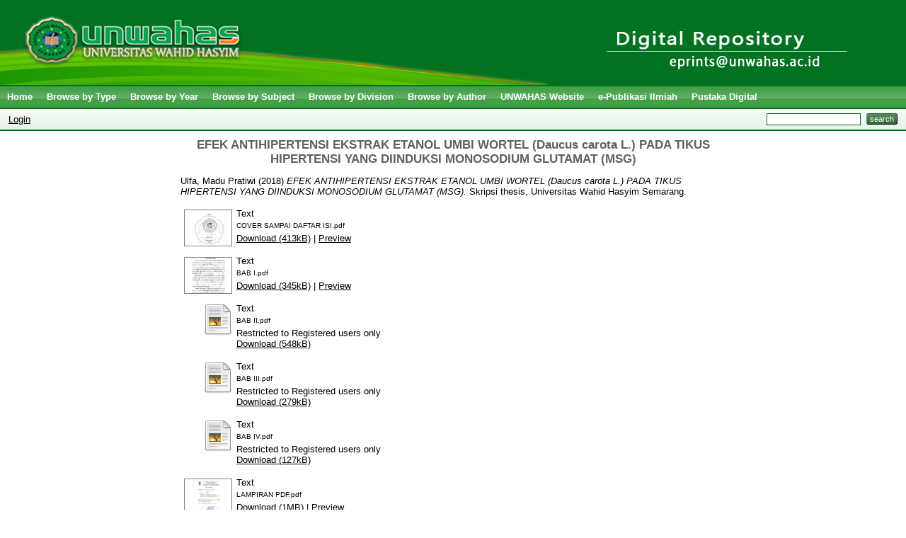

--- FILE ---
content_type: text/html; charset=utf-8
request_url: https://eprints.unwahas.ac.id/1034/
body_size: 5472
content:
<!DOCTYPE html PUBLIC "-//W3C//DTD XHTML 1.0 Transitional//EN" "http://www.w3.org/TR/xhtml1/DTD/xhtml1-transitional.dtd">
<html xmlns="http://www.w3.org/1999/xhtml">
  <head>
    <meta http-equiv="X-UA-Compatible" content="IE=edge" />
    <meta name="description" content="Eprints of Wahid Hasyim University is one of the Digital Repository from Universities in Semarang based on islamic values of ahlussunah wal jamaah (aswaja)" />
    <title>Digital Repository - Wahid Hasyim University | Repositori Digital - Universitas Wahid Hasyim Semarang </title>
    
    <link rel="icon" href="/favicon.ico" type="image/x-icon" />
    <link rel="shortcut icon" href="/favicon.ico" type="image/x-icon" />
    <meta name="eprints.eprintid" content="1034" />
<meta name="eprints.rev_number" content="14" />
<meta name="eprints.eprint_status" content="archive" />
<meta name="eprints.userid" content="2" />
<meta name="eprints.dir" content="disk0/00/00/10/34" />
<meta name="eprints.datestamp" content="2018-08-10 04:17:58" />
<meta name="eprints.lastmod" content="2018-08-10 04:17:58" />
<meta name="eprints.status_changed" content="2018-08-10 04:17:58" />
<meta name="eprints.type" content="thesis" />
<meta name="eprints.metadata_visibility" content="show" />
<meta name="eprints.creators_name" content="Ulfa, Madu Pratiwi" />
<meta name="eprints.title" content="EFEK ANTIHIPERTENSI EKSTRAK ETANOL UMBI WORTEL (Daucus 
carota L.) PADA TIKUS HIPERTENSI YANG DIINDUKSI 
MONOSODIUM GLUTAMAT (MSG)" />
<meta name="eprints.ispublished" content="pub" />
<meta name="eprints.subjects" content="RM" />
<meta name="eprints.divisions" content="sch_bio" />
<meta name="eprints.full_text_status" content="restricted" />
<meta name="eprints.abstract" content="The  previous  studies  reported  that  carrot  juice  had  an  antihypertensive 
effect.  This  study  aims  to  prove  the  antihypertensives  effects  of  carrot  tuber 
ethanol extract (CTEE) in  MSG-induced hypertensive rats  and to set the pattern 
of its antihypertensive effect based on dose.     
This study used randomized pre-test and  post-test  matched control group 
design.  CTEE  was  prepared  by  using  maceration  method  with  ethanol  solvent 
70%. The hypertension rats  induced with  MSG 100 mg/kg  BW/day for 14 days. 
The 25 hypertension rats were grouped into five treatment groups, hypertension 
control (CMC-Na 0,5% 12,5 mL/kg  BW/day), positive control (furosemide 5,04 
mg/kg BW), and CTEE (100 ; 200 and 400) mg/kg BW. The extracts were given 
once  a  day  for  14  days  orally.  The  systolic  and  diastolic  blood  pressure  of 
hypertensive rats before  and after treatment statistically analyzed by Wilcoxon 
test or T paired, while the blood pressure decrease of hypertensive rats that got 
treated with CTEE was analyzed by one way ANOVA test. 
The results showed that CTEE (100, 200 and 400) mg/kg  BW/day for 14 
days  had  antihypertensive  effect  on  MSG-induced  hypertensive  rats.  However, 
the antihypertensive effect of CTEE does not follow a  dose-dependent  pattern in 
both systolic and diastolic blood pressure." />
<meta name="eprints.date" content="2018" />
<meta name="eprints.date_type" content="published" />
<meta name="eprints.institution" content="Universitas Wahid Hasyim Semarang" />
<meta name="eprints.department" content="Fakultas Farmasi" />
<meta name="eprints.thesis_type" content="skripsi" />
<meta name="eprints.thesis_name" content="other" />
<meta name="eprints.citation" content="  Ulfa, Madu Pratiwi  (2018) EFEK ANTIHIPERTENSI EKSTRAK ETANOL UMBI WORTEL (Daucus carota L.) PADA TIKUS HIPERTENSI YANG DIINDUKSI MONOSODIUM GLUTAMAT (MSG).  Skripsi thesis, Universitas Wahid Hasyim Semarang.   " />
<meta name="eprints.document_url" content="http://eprints.unwahas.ac.id/1034/1/COVER%20SAMPAI%20DAFTAR%20ISI.pdf" />
<meta name="eprints.document_url" content="http://eprints.unwahas.ac.id/1034/2/BAB%20I.pdf" />
<meta name="eprints.document_url" content="http://eprints.unwahas.ac.id/1034/3/BAB%20II.pdf" />
<meta name="eprints.document_url" content="http://eprints.unwahas.ac.id/1034/4/BAB%20III.pdf" />
<meta name="eprints.document_url" content="http://eprints.unwahas.ac.id/1034/5/BAB%20IV.pdf" />
<meta name="eprints.document_url" content="http://eprints.unwahas.ac.id/1034/6/LAMPIRAN%20PDF.pdf" />
<meta name="eprints.document_url" content="http://eprints.unwahas.ac.id/1034/7/DAFTAR%20PUSTAKA%20PDF.pdf" />
<link rel="schema.DC" href="http://purl.org/DC/elements/1.0/" />
<meta name="DC.relation" content="http://eprints.unwahas.ac.id/1034/" />
<meta name="DC.title" content="EFEK ANTIHIPERTENSI EKSTRAK ETANOL UMBI WORTEL (Daucus 
carota L.) PADA TIKUS HIPERTENSI YANG DIINDUKSI 
MONOSODIUM GLUTAMAT (MSG)" />
<meta name="DC.creator" content="Ulfa, Madu Pratiwi" />
<meta name="DC.subject" content="RM Therapeutics. Pharmacology" />
<meta name="DC.description" content="The  previous  studies  reported  that  carrot  juice  had  an  antihypertensive 
effect.  This  study  aims  to  prove  the  antihypertensives  effects  of  carrot  tuber 
ethanol extract (CTEE) in  MSG-induced hypertensive rats  and to set the pattern 
of its antihypertensive effect based on dose.     
This study used randomized pre-test and  post-test  matched control group 
design.  CTEE  was  prepared  by  using  maceration  method  with  ethanol  solvent 
70%. The hypertension rats  induced with  MSG 100 mg/kg  BW/day for 14 days. 
The 25 hypertension rats were grouped into five treatment groups, hypertension 
control (CMC-Na 0,5% 12,5 mL/kg  BW/day), positive control (furosemide 5,04 
mg/kg BW), and CTEE (100 ; 200 and 400) mg/kg BW. The extracts were given 
once  a  day  for  14  days  orally.  The  systolic  and  diastolic  blood  pressure  of 
hypertensive rats before  and after treatment statistically analyzed by Wilcoxon 
test or T paired, while the blood pressure decrease of hypertensive rats that got 
treated with CTEE was analyzed by one way ANOVA test. 
The results showed that CTEE (100, 200 and 400) mg/kg  BW/day for 14 
days  had  antihypertensive  effect  on  MSG-induced  hypertensive  rats.  However, 
the antihypertensive effect of CTEE does not follow a  dose-dependent  pattern in 
both systolic and diastolic blood pressure." />
<meta name="DC.date" content="2018" />
<meta name="DC.type" content="Thesis" />
<meta name="DC.type" content="NonPeerReviewed" />
<meta name="DC.format" content="text" />
<meta name="DC.language" content="en" />
<meta name="DC.identifier" content="http://eprints.unwahas.ac.id/1034/1/COVER%20SAMPAI%20DAFTAR%20ISI.pdf" />
<meta name="DC.format" content="text" />
<meta name="DC.language" content="en" />
<meta name="DC.identifier" content="http://eprints.unwahas.ac.id/1034/2/BAB%20I.pdf" />
<meta name="DC.format" content="text" />
<meta name="DC.language" content="en" />
<meta name="DC.identifier" content="http://eprints.unwahas.ac.id/1034/3/BAB%20II.pdf" />
<meta name="DC.format" content="text" />
<meta name="DC.language" content="en" />
<meta name="DC.identifier" content="http://eprints.unwahas.ac.id/1034/4/BAB%20III.pdf" />
<meta name="DC.format" content="text" />
<meta name="DC.language" content="en" />
<meta name="DC.identifier" content="http://eprints.unwahas.ac.id/1034/5/BAB%20IV.pdf" />
<meta name="DC.format" content="text" />
<meta name="DC.language" content="en" />
<meta name="DC.identifier" content="http://eprints.unwahas.ac.id/1034/6/LAMPIRAN%20PDF.pdf" />
<meta name="DC.format" content="text" />
<meta name="DC.language" content="en" />
<meta name="DC.identifier" content="http://eprints.unwahas.ac.id/1034/7/DAFTAR%20PUSTAKA%20PDF.pdf" />
<meta name="DC.identifier" content="  Ulfa, Madu Pratiwi  (2018) EFEK ANTIHIPERTENSI EKSTRAK ETANOL UMBI WORTEL (Daucus carota L.) PADA TIKUS HIPERTENSI YANG DIINDUKSI MONOSODIUM GLUTAMAT (MSG).  Skripsi thesis, Universitas Wahid Hasyim Semarang.   " />
<link rel="alternate" href="http://eprints.unwahas.ac.id/cgi/export/eprint/1034/HTML/unwahasprints-eprint-1034.html" type="text/html; charset=utf-8" title="HTML Citation" />
<link rel="alternate" href="http://eprints.unwahas.ac.id/cgi/export/eprint/1034/Text/unwahasprints-eprint-1034.txt" type="text/plain; charset=utf-8" title="ASCII Citation" />
<link rel="alternate" href="http://eprints.unwahas.ac.id/cgi/export/eprint/1034/ContextObject/unwahasprints-eprint-1034.xml" type="text/xml; charset=utf-8" title="OpenURL ContextObject" />
<link rel="alternate" href="http://eprints.unwahas.ac.id/cgi/export/eprint/1034/RDFXML/unwahasprints-eprint-1034.rdf" type="application/rdf+xml" title="RDF+XML" />
<link rel="alternate" href="http://eprints.unwahas.ac.id/cgi/export/eprint/1034/EndNote/unwahasprints-eprint-1034.enw" type="text/plain; charset=utf-8" title="EndNote" />
<link rel="alternate" href="http://eprints.unwahas.ac.id/cgi/export/eprint/1034/BibTeX/unwahasprints-eprint-1034.bib" type="text/plain" title="BibTeX" />
<link rel="alternate" href="http://eprints.unwahas.ac.id/cgi/export/eprint/1034/MODS/unwahasprints-eprint-1034.xml" type="text/xml; charset=utf-8" title="MODS" />
<link rel="alternate" href="http://eprints.unwahas.ac.id/cgi/export/eprint/1034/COinS/unwahasprints-eprint-1034.txt" type="text/plain; charset=utf-8" title="OpenURL ContextObject in Span" />
<link rel="alternate" href="http://eprints.unwahas.ac.id/cgi/export/eprint/1034/RDFNT/unwahasprints-eprint-1034.nt" type="text/plain" title="RDF+N-Triples" />
<link rel="alternate" href="http://eprints.unwahas.ac.id/cgi/export/eprint/1034/DIDL/unwahasprints-eprint-1034.xml" type="text/xml; charset=utf-8" title="MPEG-21 DIDL" />
<link rel="alternate" href="http://eprints.unwahas.ac.id/cgi/export/eprint/1034/XML/unwahasprints-eprint-1034.xml" type="application/vnd.eprints.data+xml; charset=utf-8" title="EP3 XML" />
<link rel="alternate" href="http://eprints.unwahas.ac.id/cgi/export/eprint/1034/JSON/unwahasprints-eprint-1034.js" type="application/json; charset=utf-8" title="JSON" />
<link rel="alternate" href="http://eprints.unwahas.ac.id/cgi/export/eprint/1034/DC/unwahasprints-eprint-1034.txt" type="text/plain; charset=utf-8" title="Dublin Core" />
<link rel="alternate" href="http://eprints.unwahas.ac.id/cgi/export/eprint/1034/Atom/unwahasprints-eprint-1034.xml" type="application/atom+xml;charset=utf-8" title="Atom" />
<link rel="alternate" href="http://eprints.unwahas.ac.id/cgi/export/eprint/1034/RIS/unwahasprints-eprint-1034.ris" type="text/plain" title="Reference Manager" />
<link rel="alternate" href="http://eprints.unwahas.ac.id/cgi/export/eprint/1034/RDFN3/unwahasprints-eprint-1034.n3" type="text/n3" title="RDF+N3" />
<link rel="alternate" href="http://eprints.unwahas.ac.id/cgi/export/eprint/1034/Simple/unwahasprints-eprint-1034.txt" type="text/plain; charset=utf-8" title="Simple Metadata" />
<link rel="alternate" href="http://eprints.unwahas.ac.id/cgi/export/eprint/1034/Refer/unwahasprints-eprint-1034.refer" type="text/plain" title="Refer" />
<link rel="alternate" href="http://eprints.unwahas.ac.id/cgi/export/eprint/1034/METS/unwahasprints-eprint-1034.xml" type="text/xml; charset=utf-8" title="METS" />
<link rel="alternate" href="http://eprints.unwahas.ac.id/cgi/export/eprint/1034/CSV/unwahasprints-eprint-1034.csv" type="text/csv; charset=utf-8" title="Multiline CSV" />
<link rel="Top" href="http://eprints.unwahas.ac.id/" />
    <link rel="Sword" href="http://eprints.unwahas.ac.id/sword-app/servicedocument" />
    <link rel="SwordDeposit" href="http://eprints.unwahas.ac.id/id/contents" />
    <link rel="Search" type="text/html" href="http://eprints.unwahas.ac.id/cgi/search" />
    <link rel="Search" type="application/opensearchdescription+xml" href="http://eprints.unwahas.ac.id/cgi/opensearchdescription" />
    <script type="text/javascript">
// <![CDATA[
var eprints_http_root = "http:\/\/eprints.unwahas.ac.id";
var eprints_http_cgiroot = "http:\/\/eprints.unwahas.ac.id\/cgi";
var eprints_oai_archive_id = "eprints.unwahas.ac.id";
var eprints_logged_in = false;
// ]]></script>
    <style type="text/css">.ep_logged_in { display: none }</style>
    <link rel="stylesheet" type="text/css" href="/style/auto-3.3.14.css" />
    <script type="text/javascript" src="/javascript/auto-3.3.14.js"><!--padder--></script>
    <!--[if lte IE 6]>
        <link rel="stylesheet" type="text/css" href="/style/ie6.css" />
   <![endif]-->
    <meta name="Generator" content="EPrints 3.3.14" />
    <meta http-equiv="Content-Type" content="text/html; charset=UTF-8" />
    <meta http-equiv="Content-Language" content="en" />
    
  </head>
  <body>
    
    <div class="ep_tm_header ep_noprint">
      <div style="height:122px; width:100%;">
          <div style="position:absolute;">
            <a href="http://eprints.unwahas.ac.id/" title="Wahid Hasyim University | Digital Repository">
            	<img alt="Wahid Hasyim University | Digital Repository" src="/images/sitelogo.png" />
          	</a>
          </div>
          <div align="right" class="ep_tm_site_logo" style="height:120px;">
            <img alt="Wahid Hasyim University | Digital Repository" src="/images/sitelogo1.png" />
          </div>
        
      </div>
      <ul class="ep_tm_menu">
        <li>
          <a href="http://eprints.unwahas.ac.id">
            Home
          </a>
        </li>     
            <li>
              <a href="http://eprints.unwahas.ac.id/view/type/">
          
                Browse by 
                Type
                
                
              </a>
            </li>
            <li>
              <a href="http://eprints.unwahas.ac.id/view/year/">
                Browse by 
                Year
              </a>
            </li>
            <li>
              <a href="http://eprints.unwahas.ac.id/view/subjects/">
                Browse by 
                Subject
              </a>
            </li>
            <li>
              <a href="http://eprints.unwahas.ac.id/view/divisions/">
                Browse by 
                Division
              </a>
            </li>
            <li>
              <a href="http://eprints.unwahas.ac.id/view/creators/">
                Browse by 
                Author
              </a>
            </li>    
        <li>
          <a href="http://www.unwahas.ac.id" target="_blank">
            UNWAHAS Website
          </a>
        </li>
        <li>
          <a href="http://publikasiilmiah.unwahas.ac.id/" target="_blank">
            e-Publikasi Ilmiah
          </a>
        </li>
        <li>
          <a href="http://lib.unwahas.ac.id/" target="_blank">
            Pustaka Digital
          </a>
        </li>
      </ul>
      <div style="height:2px;width:100%;"></div>
      <table class="ep_tm_searchbar">
        <tr>
          <td align="left">
            <ul class="ep_tm_key_tools" id="ep_tm_menu_tools"><li><a href="http://eprints.unwahas.ac.id/cgi/users/home">Login</a></li></ul>
          </td>
          <td align="right" style="white-space: nowrap">
            
            <form method="get" accept-charset="utf-8" action="http://eprints.unwahas.ac.id/cgi/search" style="display:inline">
              <input class="ep_tm_searchbarbox" size="20" type="text" name="q" />
              <input class="ep_tm_searchbarbutton" value="search" type="submit" name="_action_search" />
              <input type="hidden" name="_action_search" value="Search" />
              <input type="hidden" name="_order" value="bytitle" />
              <input type="hidden" name="basic_srchtype" value="ALL" />
              <input type="hidden" name="_satisfyall" value="ALL" />
            </form>
          </td>
        </tr>
      </table>
      <div style="height:2px;width:100%;"></div>
    </div>
    <div>
      <div class="ep_tm_page_content">
        <h1 class="ep_tm_pagetitle">
          

EFEK ANTIHIPERTENSI EKSTRAK ETANOL UMBI WORTEL (Daucus &#13;
carota L.) PADA TIKUS HIPERTENSI YANG DIINDUKSI &#13;
MONOSODIUM GLUTAMAT (MSG)


        </h1>
        <div class="ep_summary_content"><div class="ep_summary_content_left"></div><div class="ep_summary_content_right"></div><div class="ep_summary_content_top"></div><div class="ep_summary_content_main">

  <p style="margin-bottom: 1em">
    


    <span class="person_name">Ulfa, Madu Pratiwi</span>
  

(2018)

<em>EFEK ANTIHIPERTENSI EKSTRAK ETANOL UMBI WORTEL (Daucus &#13;
carota L.) PADA TIKUS HIPERTENSI YANG DIINDUKSI &#13;
MONOSODIUM GLUTAMAT (MSG).</em>


    Skripsi thesis, Universitas Wahid Hasyim Semarang.
  




  </p>

  

  

    
  
    
      
      <table>
        
          <tr>
            <td valign="top" align="right"><a onmouseover="EPJS_ShowPreview( event, 'doc_preview_20670' );" href="http://eprints.unwahas.ac.id/1034/1/COVER%20SAMPAI%20DAFTAR%20ISI.pdf" onmouseout="EPJS_HidePreview( event, 'doc_preview_20670' );" class="ep_document_link"><img class="ep_doc_icon" alt="[img]" src="http://eprints.unwahas.ac.id/1034/1.hassmallThumbnailVersion/COVER%20SAMPAI%20DAFTAR%20ISI.pdf" border="0" /></a><div id="doc_preview_20670" class="ep_preview"><table><tr><td><img class="ep_preview_image" alt="" src="http://eprints.unwahas.ac.id/1034/1.haspreviewThumbnailVersion/COVER%20SAMPAI%20DAFTAR%20ISI.pdf" border="0" /><div class="ep_preview_title">Preview</div></td></tr></table></div></td>
            <td valign="top">
              

<!-- document citation -->


<span class="ep_document_citation">
<span class="document_format">Text</span>
<br /><span class="document_filename">COVER SAMPAI DAFTAR ISI.pdf</span>



</span>

<br />
              <a href="http://eprints.unwahas.ac.id/1034/1/COVER%20SAMPAI%20DAFTAR%20ISI.pdf" class="ep_document_link">Download (413kB)</a>
              
			  
			  | <a href="http://eprints.unwahas.ac.id/1034/1.haslightboxThumbnailVersion/COVER%20SAMPAI%20DAFTAR%20ISI.pdf" rel="lightbox[docs] nofollow" title="Preview">Preview</a>
			  
			  
              
  
              <ul>
              
              </ul>
            </td>
          </tr>
        
          <tr>
            <td valign="top" align="right"><a onmouseover="EPJS_ShowPreview( event, 'doc_preview_20671' );" href="http://eprints.unwahas.ac.id/1034/2/BAB%20I.pdf" onmouseout="EPJS_HidePreview( event, 'doc_preview_20671' );" class="ep_document_link"><img class="ep_doc_icon" alt="[img]" src="http://eprints.unwahas.ac.id/1034/2.hassmallThumbnailVersion/BAB%20I.pdf" border="0" /></a><div id="doc_preview_20671" class="ep_preview"><table><tr><td><img class="ep_preview_image" alt="" src="http://eprints.unwahas.ac.id/1034/2.haspreviewThumbnailVersion/BAB%20I.pdf" border="0" /><div class="ep_preview_title">Preview</div></td></tr></table></div></td>
            <td valign="top">
              

<!-- document citation -->


<span class="ep_document_citation">
<span class="document_format">Text</span>
<br /><span class="document_filename">BAB I.pdf</span>



</span>

<br />
              <a href="http://eprints.unwahas.ac.id/1034/2/BAB%20I.pdf" class="ep_document_link">Download (345kB)</a>
              
			  
			  | <a href="http://eprints.unwahas.ac.id/1034/2.haslightboxThumbnailVersion/BAB%20I.pdf" rel="lightbox[docs] nofollow" title="Preview">Preview</a>
			  
			  
              
  
              <ul>
              
              </ul>
            </td>
          </tr>
        
          <tr>
            <td valign="top" align="right"><a href="http://eprints.unwahas.ac.id/1034/3/BAB%20II.pdf" class="ep_document_link"><img class="ep_doc_icon" alt="[img]" src="http://eprints.unwahas.ac.id/style/images/fileicons/text.png" border="0" /></a></td>
            <td valign="top">
              

<!-- document citation -->


<span class="ep_document_citation">
<span class="document_format">Text</span>
<br /><span class="document_filename">BAB II.pdf</span>


  <br />Restricted to Registered users only


</span>

<br />
              <a href="http://eprints.unwahas.ac.id/1034/3/BAB%20II.pdf" class="ep_document_link">Download (548kB)</a>
              
              
  
              <ul>
              
              </ul>
            </td>
          </tr>
        
          <tr>
            <td valign="top" align="right"><a href="http://eprints.unwahas.ac.id/1034/4/BAB%20III.pdf" class="ep_document_link"><img class="ep_doc_icon" alt="[img]" src="http://eprints.unwahas.ac.id/style/images/fileicons/text.png" border="0" /></a></td>
            <td valign="top">
              

<!-- document citation -->


<span class="ep_document_citation">
<span class="document_format">Text</span>
<br /><span class="document_filename">BAB III.pdf</span>


  <br />Restricted to Registered users only


</span>

<br />
              <a href="http://eprints.unwahas.ac.id/1034/4/BAB%20III.pdf" class="ep_document_link">Download (279kB)</a>
              
              
  
              <ul>
              
              </ul>
            </td>
          </tr>
        
          <tr>
            <td valign="top" align="right"><a href="http://eprints.unwahas.ac.id/1034/5/BAB%20IV.pdf" class="ep_document_link"><img class="ep_doc_icon" alt="[img]" src="http://eprints.unwahas.ac.id/style/images/fileicons/text.png" border="0" /></a></td>
            <td valign="top">
              

<!-- document citation -->


<span class="ep_document_citation">
<span class="document_format">Text</span>
<br /><span class="document_filename">BAB IV.pdf</span>


  <br />Restricted to Registered users only


</span>

<br />
              <a href="http://eprints.unwahas.ac.id/1034/5/BAB%20IV.pdf" class="ep_document_link">Download (127kB)</a>
              
              
  
              <ul>
              
              </ul>
            </td>
          </tr>
        
          <tr>
            <td valign="top" align="right"><a onmouseover="EPJS_ShowPreview( event, 'doc_preview_20675' );" href="http://eprints.unwahas.ac.id/1034/6/LAMPIRAN%20PDF.pdf" onmouseout="EPJS_HidePreview( event, 'doc_preview_20675' );" class="ep_document_link"><img class="ep_doc_icon" alt="[img]" src="http://eprints.unwahas.ac.id/1034/6.hassmallThumbnailVersion/LAMPIRAN%20PDF.pdf" border="0" /></a><div id="doc_preview_20675" class="ep_preview"><table><tr><td><img class="ep_preview_image" alt="" src="http://eprints.unwahas.ac.id/1034/6.haspreviewThumbnailVersion/LAMPIRAN%20PDF.pdf" border="0" /><div class="ep_preview_title">Preview</div></td></tr></table></div></td>
            <td valign="top">
              

<!-- document citation -->


<span class="ep_document_citation">
<span class="document_format">Text</span>
<br /><span class="document_filename">LAMPIRAN PDF.pdf</span>



</span>

<br />
              <a href="http://eprints.unwahas.ac.id/1034/6/LAMPIRAN%20PDF.pdf" class="ep_document_link">Download (1MB)</a>
              
			  
			  | <a href="http://eprints.unwahas.ac.id/1034/6.haslightboxThumbnailVersion/LAMPIRAN%20PDF.pdf" rel="lightbox[docs] nofollow" title="Preview">Preview</a>
			  
			  
              
  
              <ul>
              
              </ul>
            </td>
          </tr>
        
          <tr>
            <td valign="top" align="right"><a onmouseover="EPJS_ShowPreview( event, 'doc_preview_20676' );" href="http://eprints.unwahas.ac.id/1034/7/DAFTAR%20PUSTAKA%20PDF.pdf" onmouseout="EPJS_HidePreview( event, 'doc_preview_20676' );" class="ep_document_link"><img class="ep_doc_icon" alt="[img]" src="http://eprints.unwahas.ac.id/1034/7.hassmallThumbnailVersion/DAFTAR%20PUSTAKA%20PDF.pdf" border="0" /></a><div id="doc_preview_20676" class="ep_preview"><table><tr><td><img class="ep_preview_image" alt="" src="http://eprints.unwahas.ac.id/1034/7.haspreviewThumbnailVersion/DAFTAR%20PUSTAKA%20PDF.pdf" border="0" /><div class="ep_preview_title">Preview</div></td></tr></table></div></td>
            <td valign="top">
              

<!-- document citation -->


<span class="ep_document_citation">
<span class="document_format">Text</span>
<br /><span class="document_filename">DAFTAR PUSTAKA PDF.pdf</span>



</span>

<br />
              <a href="http://eprints.unwahas.ac.id/1034/7/DAFTAR%20PUSTAKA%20PDF.pdf" class="ep_document_link">Download (279kB)</a>
              
			  
			  | <a href="http://eprints.unwahas.ac.id/1034/7.haslightboxThumbnailVersion/DAFTAR%20PUSTAKA%20PDF.pdf" rel="lightbox[docs] nofollow" title="Preview">Preview</a>
			  
			  
              
  
              <ul>
              
              </ul>
            </td>
          </tr>
        
      </table>
    

  

  

  
    <h2>Abstract</h2>
    <p style="text-align: left; margin: 1em auto 0em auto">The  previous  studies  reported  that  carrot  juice  had  an  antihypertensive &#13;
effect.  This  study  aims  to  prove  the  antihypertensives  effects  of  carrot  tuber &#13;
ethanol extract (CTEE) in  MSG-induced hypertensive rats  and to set the pattern &#13;
of its antihypertensive effect based on dose.     &#13;
This study used randomized pre-test and  post-test  matched control group &#13;
design.  CTEE  was  prepared  by  using  maceration  method  with  ethanol  solvent &#13;
70%. The hypertension rats  induced with  MSG 100 mg/kg  BW/day for 14 days. &#13;
The 25 hypertension rats were grouped into five treatment groups, hypertension &#13;
control (CMC-Na 0,5% 12,5 mL/kg  BW/day), positive control (furosemide 5,04 &#13;
mg/kg BW), and CTEE (100 ; 200 and 400) mg/kg BW. The extracts were given &#13;
once  a  day  for  14  days  orally.  The  systolic  and  diastolic  blood  pressure  of &#13;
hypertensive rats before  and after treatment statistically analyzed by Wilcoxon &#13;
test or T paired, while the blood pressure decrease of hypertensive rats that got &#13;
treated with CTEE was analyzed by one way ANOVA test. &#13;
The results showed that CTEE (100, 200 and 400) mg/kg  BW/day for 14 &#13;
days  had  antihypertensive  effect  on  MSG-induced  hypertensive  rats.  However, &#13;
the antihypertensive effect of CTEE does not follow a  dose-dependent  pattern in &#13;
both systolic and diastolic blood pressure.</p>
  

  <table style="margin-bottom: 1em; margin-top: 1em;" cellpadding="3">
    <tr>
      <th align="right">Item Type:</th>
      <td>
        Thesis
        
        
        (Skripsi)
      </td>
    </tr>
    
    
      
    
      
    
      
    
      
        <tr>
          <th align="right">Subjects:</th>
          <td valign="top"><a href="http://eprints.unwahas.ac.id/view/subjects/RM.html">R Medicine &gt; RM Therapeutics. Pharmacology</a></td>
        </tr>
      
    
      
        <tr>
          <th align="right">Divisions:</th>
          <td valign="top"><a href="http://eprints.unwahas.ac.id/view/divisions/sch=5Fbio/">Fakultas Farmasi &gt; Program Studi Farmasi</a></td>
        </tr>
      
    
      
    
      
        <tr>
          <th align="right">Depositing User:</th>
          <td valign="top">

<span class="ep_name_citation"><span class="person_name">eprints perpustakaan unwahas</span></span>

</td>
        </tr>
      
    
      
        <tr>
          <th align="right">Date Deposited:</th>
          <td valign="top">10 Aug 2018 04:17</td>
        </tr>
      
    
      
        <tr>
          <th align="right">Last Modified:</th>
          <td valign="top">10 Aug 2018 04:17</td>
        </tr>
      
    
    <tr>
      <th align="right">URI:</th>
      <td valign="top"><a href="http://eprints.unwahas.ac.id/id/eprint/1034">http://eprints.unwahas.ac.id/id/eprint/1034</a></td>
    </tr>
  </table>

  
  

  
    <h3>Actions (login required)</h3>
    <table class="ep_summary_page_actions">
    
      <tr>
        <td><a href="/cgi/users/home?screen=EPrint%3A%3AView&amp;eprintid=1034"><img src="/style/images/action_view.png" title="View Item" alt="View Item" class="ep_form_action_icon" /></a></td>
        <td>View Item</td>
      </tr>
    
    </table>
  

</div><div class="ep_summary_content_bottom"></div><div class="ep_summary_content_after"></div></div>
      </div>
    </div>
    <div class="ep_tm_footer ep_noprint">
      <div class="ep_tm_eprints_logo">
        <a href="http://eprints.org/software/">
          <img alt="EPrints Logo" src="/images/eprintslogo.gif" />
        </a>
      
        
      </div>
      <div>Wahid Hasyim University | Digital Repository is powered by <em><a href="http://eprints.org/software/">EPrints 3</a></em> which is developed by the <a href="http://www.ecs.soton.ac.uk/">School of Electronics and Computer Science</a> at the University of Southampton. <a href="http://eprints.unwahas.ac.id/eprints/"></a>.</div>
      <!-- Start of StatCounter Code for Blogger / Blogspot -->
	  <script type="text/javascript">
      //<![CDATA[
	  var sc_project=10613620; 
 	  var sc_invisible=0; 
	  var sc_security="00ec1d17"; 
	  var scJsHost = (("https:" == document.location.protocol) ? "https://secure." : "http://www.");
 	  document.write("<sc"+"ript type='text/javascript' src='" + scJsHost+ "statcounter.com/counter/counter_xhtml.js'></"+"script>");
	 //]]>
	  </script>
	  <noscript><div class="statcounter"><a title="blogger counter" href="http://statcounter.com/blogger/" class="statcounter"><img class="statcounter" src="http://c.statcounter.com/10613620/0/00ec1d17/0/" alt="blogger counter" /></a></div></noscript>
 	  <!-- End of StatCounter Code for Blogger / Blogspot --><br /> <a href="http://statcounter.com/p10613620/summary/" target="_blank">View My Stats</a>
    <br /><br />
    </div>

  </body>
</html>